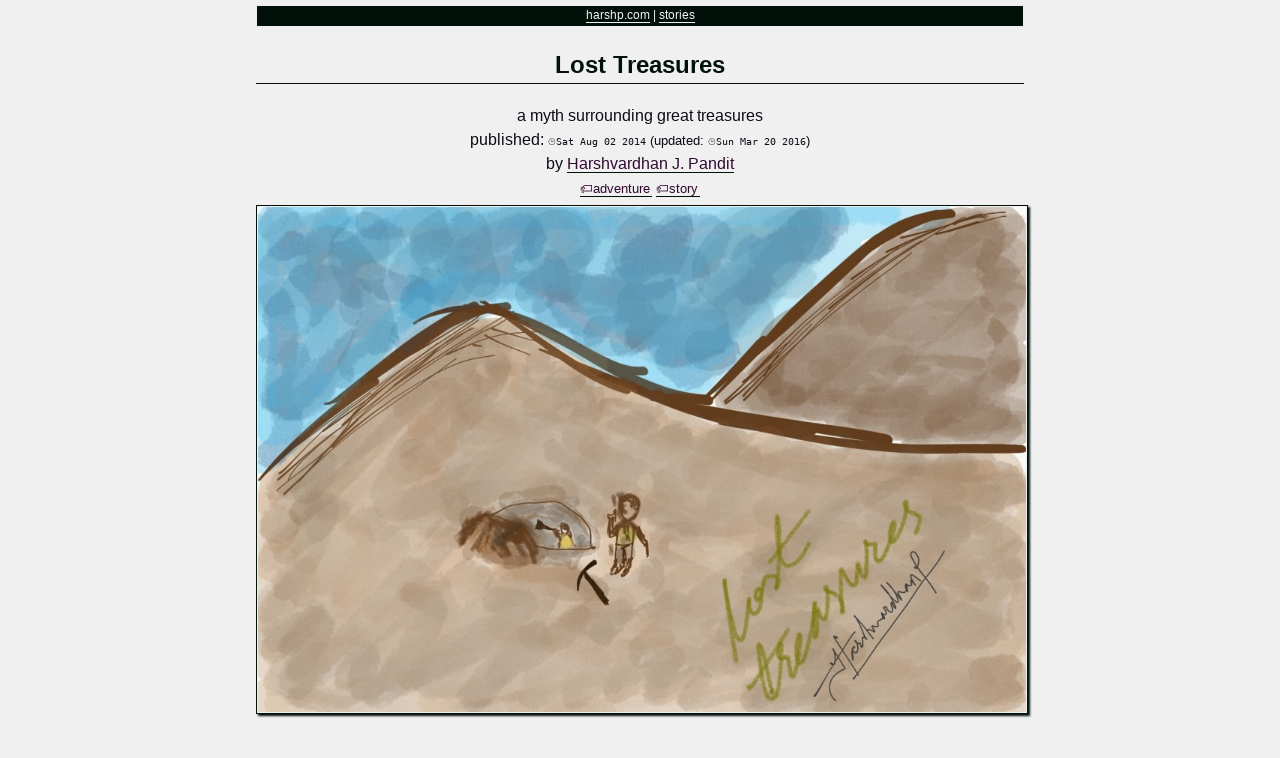

--- FILE ---
content_type: text/html; charset=utf-8
request_url: https://harshp.com/stories/lost-treasures
body_size: 4873
content:
<!DOCTYPE html>
<html
    lang="en"
    prefix="schema: http://schema.org/ ">
  <head>
    <meta charset="utf-8">
    <meta http-equiv="X-UA-Compatible" content="IE=edge">
    <meta name="viewport" content="width=device-width,initial-scale=1">
    <title>Lost Treasures</title>
    <meta name="description" content=""/>
    <meta name="schema:name" content="Lost Treasures">
    <meta name="schema:description" content="a myth surrounding great treasures">
    <meta name="schema:image" content="https://media.harshp.com/stories/losttreasures.jpg">
    <meta name="schema:datePublished" content="item.schema_datePublished">
    <meta name="schema:keywords" content="adventure,story,">
    <meta name="schema:author" content="https://harshp.com/me">
    <meta name="schema:identifier" content="https://harshp.com/stories/lost-treasures">
    <meta name="twitter:card" content="summary"/>
    <meta name="twitter:site" content="@coolharsh55">
    <meta name="twitter:creator" content="@coolharsh55">
    <meta property="og:url" content="https://harshp.com/stories/lost-treasures">
    <meta property="og:title" content="Lost Treasures">
    <meta property="og:description" content="a myth surrounding great treasures">
    <meta property="og:image" content="https://media.harshp.com/stories/losttreasures.jpg">
    <link rel="stylesheet" href="/css/sitebase.css" />
</head>
<body>
    <header><nav>
        <a href="/" property="schema:isPartOf" typeof="schema:Website">harshp.com</a> 
| <a href="/stories">stories</a>    </nav></header>
    <main>
    <article typeof="https://harshp.com/code/vocab#RenderedItem https://harshp.com/stories https://schema.org/BlogPosting " resource="https://harshp.com/stories/lost-treasures">
        <h1 property="schema:name schema:headline">Lost Treasures</h1>
        <div id="description">
            <span property='schema:description'>a myth surrounding great treasures</span><br/>
            published: <time property="schema:datePublished" datetime="2014-08-02T10:00:00">2014-08-02T10:00:00</time>
                <small>(updated: <time property="schema:dateModified" datetime="2016-03-20T13:48:40">2016-03-20T13:48:40</time>)</small>
            <br/> by <a href="https://harshp.com/me" property="schema:author schema:publisher" typeof="schema:Person" resource="https://harshp.com/me">Harshvardhan J. Pandit</a>
            <br/>
            <a class="tag" href="https://harshp.com/tags/adventure" property="schema:about" resource="https://harshp.com/tags/adventure" typeof="rdfs:Resource"><span property="rdfs:label">adventure</span></a>
            <a class="tag" href="https://harshp.com/tags/story" property="schema:about" resource="https://harshp.com/tags/story" typeof="rdfs:Resource"><span property="rdfs:label">story</span></a>
<img src="https://media.harshp.com/stories/losttreasures.jpg" alt="image for Lost Treasures" property="schema:image" resource="https://media.harshp.com/stories/losttreasures.jpg" />        </div>
        <div id="content" property="schema:articleBody">
        <p>They were treasure hunters. Kings of the road. Masters of fate and destiny. They were also just two kids who were enjoying their summer holidays. The elder was called &lsquo;Big Bo&rsquo; and the younger &lsquo;Small Jo&rsquo;.&nbsp;&nbsp;They lived in a small obscure settlement and spent their days toiling the barren hills looking for treasure. Which was mostly just a few trifles of objects that fascinated them. Most often, they would dig throughout the day, to find nothing but the spoilt earth and remains of the plastic age. They weren&rsquo;t interested in either, and so were disappointed when they walked home, empty handed. But with each dawn came a new determination, and a new hope of finding something wonderful today.</p>

<p>And so it happened, on a particularly insipid day, their spades encountered a battered box buried under heaps of plastic. The boys had feverishly dug everything out until their eyes saw the box with its intricate designs of peacocks and flowers. It looked as if it belonged to age of the kings. The boys were thrilled to find something so beautiful on their excavations. When they opened the box, it contained treasures beyond their expectations. Trifles of coins and scraps in that box, and pages written in languages long forgotten. The boys added their own collection to the box, and called it their treasure chest. Every day since then, they had enthusiastically set out into the world outside to bring home more of these treasures. That day was special in time, because their spirits had never wavered since then.</p>

<p>Jo woke up to give a big yawn. His sleepy eyes searched for Bo towards the left, and then to the right. Bo was sitting by the window, absorbed in deep thoughts, looking over the western hills. Jo knew it had been a long time since they had found any new treasure. They had been planning to to dig a particular spot in those hills. Jo went to the window and sat at Bo&rsquo;s side. They had a short conversation about their plans for the day. Once that was finished, they washed themselves, ate their food, did some household chores, and were free to their own excursions. They set out to the hill, lugging along all their tools, and their peacock box. Jo opened the box ever so often to admire all their treasures till date. Small, forgotten objects they had scavenged out of the earth. Once they reached the hills, Bo handed a shovel to Jo and marked the spot they were going to dig. Jo obediently took the shovel and started digging out handfuls of dirt. Jo always did what Bo told him to do. Jo idolized Bo and wanted to be like him. On his part, Bo always looked out for Jo and took care of him. That&rsquo;s why they made such a great team. They never had any fights or issues. They only had great adventures.</p>

<p>It was Bo&rsquo;s shovel that found the first object of the day. It was a broken plastic doll that had no head. Jo picked it up and observed it, curious at the weird thing in his hand. How humans had ever been interested in ugly copies of themselves like these was beyond his understanding. He strung his hand back, and flung it far away. Nothing ever came between Jo and whatever he was doing. They continued digging up dirt and stones. Many times they stopped, thinking something exciting had come up. But it turned out to be just plastic bags and bottles and cans. Bo cursed at the waste, and Jo threw them away. This happened so often&nbsp;&nbsp;each time, that it became a routine for them.</p>

<p>The patch of earth they were digging had soon turned into a small pit. They were both tired now, sweat dripping out of their clothes. The sun was up, and they were thirsty. Finally, Bo gave the signal to stop and Jo was a bit sad to stop since they hadn&rsquo;t found anything yet. But he was also tired enough to not complaint. Both boys stood up, arching their backs, spreading their legs. They searched for shade, but the hill was barren all the way. Bo grumbled about not finding some shade and Jo observed how increasingly distraught he had become over the past few days. This had happened ever since they had been to the big city.</p>

<p>Their parents had left them at a &lsquo;park&rsquo; while they went to their business for a while. The park was a few shrubs and grasses&nbsp;&nbsp;strewn about. It would have been nice, the greenery, had it not been for the smoke that hung in the air. There had been a putrid smell, and he had been repulsed with every breath he took. Everywhere he looked, Jo saw the machines and the people. He had been frightened by both, unable to distinguish one from the other. Near the park had been a small building, filled with papers strewn together. Bo had taken a liking to each one of them, while Jo was more interested in the pictures on the walls. After a while, their parents had come back, and they had returned home. Jo was glad he had left that horrible place behind. Jo never liked going to the the big city.</p>

<p>With his thoughts returned to the hill, Jo watched for some shade around. I was a while before Bo spotted a jagged rock, and the boys sat relaxing in its shade, as it cooled off their bodies. After a while, Jo grabbed the shovel to push the dirt back in, but Bo stopped him. Jo looked up at Bo, puzzled by this change in routine. He saw as Bo reached in his pockets, grabbed a handful of something and hesitated. Jo had never seen Bo hesitate before. Bo finally threw whatever it was in the pit and motioned Jo to push in the dirt and grabbed his own shovel. Both boys then pushed the dirt in, and walked back home, looking forward to have some cool lemonade.</p>

<p>It was only when the lemonade had cooled Jo, and he was sufficiently relaxed that he remembered Bo putting something in the pit. He asked Bo about it and Bo said that he had put in seeds. Jo was baffled but did not want to look stupid by asking something back. But in his mind he wondered, why would someone put seeds in the earth? All that ever did was grow into plants, and what would they do with plants? He looked at Bo and saw him smiling, knowing what was probably going on in his mind. Bo asked Jo whether he was disappointed about finding no treasures today. Jo replied that he indeed was. Bo smiled even more and asked if it would be good to leave treasures, so that when someone else might come there someday, they won&rsquo;t return empty handed. Jo brightened up and agreed, that it indeed would be good. That way no-one would be sad about finding no treasures. Bo then said that the seeds he had thrown in would become treasures someday. And Jo was baffled listening to all that.</p>

<p>He asked Bo to explain things to him. With a sigh, Bo sat down and explained. He had read about it in the big city, in that small place, where Jo had liked all the pictures. Jo understood nothing of the Big city, and even more of its people. But if Bo said something, it surely had to be that way. He listened raptly to whatever Bo had to say.</p>

<p>Bo said the seeds that he had thrown could possibly turn into plants that flowered and bore fruits. Each of those flowers and fruits would be a treasure for someone. The plant would grow into a tree, giving shade and life to the earth. Kids would come and rest in its shadow, safe from the hot sun. The tree would be a treasure to each passer-by. And when some poor fellow was too cold in the winter, the wood would be the treasure that would keep him warm. Bo&rsquo;s voice was high, excited and also dreamy, and he went on for a long time talking about things he had read, which were beyond Jo&rsquo;s comprehension.</p>

<p>When he stopped, Jo had understood nothing of the process, except that the seed would grow into a treasure someday. He proposed that they plant seeds in every pit they dug from now on. The idea of filling up the world with treasures took a grand place in his mind. But he was puzzled by one thing and so he asked Bo about it. He asked Bo why everybody did not plant seeds if the plants, and flowers, and fruits and the trees were such wonderful treasures. Why did the people not fill the world full of them like he wanted to do. Why did all the people in the big city not plant seeds over and over again? Why, if it was such a wonderful treasure, had it vanished today?</p>

<p>Jo observed as Bo&rsquo;s smile turned sad, he could always tell when Bo became sad. He really wanted to listen to what Bo had to say about all this. But Bo just said that they were all &ldquo;<em><strong>Lost Treasures</strong></em>&rdquo; for the people today&hellip;</p>
        </div>
    </article>
    </main>
    <footer>
        <a href="/me">About Me</a> | <a href="/contact">Contact</a> | <a rel="me" href="https://eupolicy.social/@harsh">Mastodon</a> | privacy policy n/a | license: <a class="no-reformat" rel="license" href="http://creativecommons.org/licenses/by-nc/4.0/">CC bY-NC 4.0</a><br/>
        Made using <a href="https://www.w3.org/TR/rdf11-concepts/">RDF</a>, <a href="https://www.w3.org/TR/sparql11-query/">SPARQL</a>, and <a href="https://www.python.org/">Python</a> - <a href="https://github.com/coolharsh55/harshp.com/">source on GitHub</a>
    </footer>
    <script src="/js/utils.js"></script>
<script defer src="https://static.cloudflareinsights.com/beacon.min.js/vcd15cbe7772f49c399c6a5babf22c1241717689176015" integrity="sha512-ZpsOmlRQV6y907TI0dKBHq9Md29nnaEIPlkf84rnaERnq6zvWvPUqr2ft8M1aS28oN72PdrCzSjY4U6VaAw1EQ==" data-cf-beacon='{"version":"2024.11.0","token":"f6e185e4694342e6bb50535baea93e85","r":1,"server_timing":{"name":{"cfCacheStatus":true,"cfEdge":true,"cfExtPri":true,"cfL4":true,"cfOrigin":true,"cfSpeedBrain":true},"location_startswith":null}}' crossorigin="anonymous"></script>
</body>
</html>

--- FILE ---
content_type: text/css; charset=utf-8
request_url: https://harshp.com/css/sitebase.css
body_size: 1152
content:
@font-face {
    font-family: 'Spectral';
    src: url('https://media.harshp.com/fonts/Spectral-Regular.ttf'); /*URL to font*/
}
@font-face {
    font-family: 'Spectral';
    font-style: italic;
    src: url('https://media.harshp.com/fonts/Spectral-Italic.ttf'); /*URL to font*/
}
@font-face {
    font-family: 'Spectral';
    font-weight: bold;
    src: url('https://media.harshp.com/fonts/Spectral-Bold.ttf'); /*URL to font*/
}
@font-face {
    font-family: 'Spectral';
    font-weight: bold;
    font-style: italic;
    src: url('https://media.harshp.com/fonts/Spectral-MediumItalic.ttf'); /*URL to font*/
}
:root {
     --background: #F0F0F0; 
     --link: #412234;
     --text: #0E0B16;
     --text-link: #310A31;
     --background-dark: #01110A;
     font-family: 'Spectral', sans-serif;
}
@media screen {
     body {
          max-width: 48rem;
          padding: 5px;
          margin: auto;
          line-height: 1.5;
          color: var(--text);
          background-color: var(--background);
     }
     header, footer {
          background: var(--background);
     }
     main {
          background: var(--background);
     }
     nav {
          font-size: 0.75rem;
          background-color: var(--background-dark);
          padding-bottom: 2px;
          margin-bottom: 5px;
          color: var(--background);
          border: 1px solid var(--background);
     }
     nav a {
          color: var(--background);
          text-decoration: none;
          border-bottom: 1px solid var(--background);
     }
     nav a:visited {
          color: var(--background);
          text-decoration: none;
          border-bottom: 1px solid var(--background);
     }
     h1, nav, img, figure, figcaption, #description {
          text-align: center;
     }
     h1, h2, h3 {
          color: var(--background-dark);
          border-bottom: 1px dashed var(--background-dark);
     }
     h1 {
          border-bottom: 1px solid var(--background-dark);
     }
     #description {
          padding-bottom: 1rem;
          border-bottom: 2px solid var(--background-dark);
     }
     #description > img {
          margin-top: 5px;
          border: 1px solid var(--background-dark);
          box-shadow: 2px 2px 2px var(--background-dark);
     }
     .content-block {
          border: 1px solid var(--background-dark);
          box-shadow: 2px 2px 2px var(--background-dark);
          padding-left: 0.5rem;
          padding-right: 0.5rem;
          margin-bottom: 1rem;
     }
     hr {
          border: 0;
          background: var(--background-dark);
          height: 1px;
     }
     a {
          text-decoration: none;
          border-bottom: 1px solid var(--background-dark);
          color: var(--text-link);
     }
     a:hover {
          text-decoration: none;
          border-bottom: 2px dotted var(--text);
          color: var(--link);
     }
     a:visited {
          text-decoration: none;
          border-bottom: 1px dotted var(--background-dark);
          color: var(--text-link);
     }
     .center {
          text-align: center;
     }
     .tag {
          font-size: 0.8rem;
          padding-right: 2px;
     }
     .tag::before {
          content: "🏷";
     }
     time {
          font-size: 0.8rem;
          font-family: monospace;
     }
     time::before {
          content: "⌚";
     }
     .list-index {
          list-style: none;
          padding-left: 0;
     }
     .list-index li {
          border: 1px solid var(--background-dark);
          box-shadow: 2px 2px 2px var(--background-dark);
          padding-left: 0.5rem;
          padding-right: 0.5rem;
          margin-bottom: 1rem;
     }
     .note {
          color: var(--link);
          font-size: 0.75rem;
          padding: 2px;
     }
     .list-filter {
          font-size: 0.6rem;
     }
     .list-filter::before {
          content: "sort-by: ";
     }
     .list-filter > .list-sort-attribute {
          margin-right: 5px;
          padding: 0px;
          color: var(--background-dark);
          background-color: #EFEFEF;
          border: none;
          border-bottom: 1px dotted var(--background-dark);
     }
     footer {
          text-align: center;
          margin: auto;
          display: block;
          font-size: 0.75rem;
          background-color: var(--background-dark);
          color: var(--background);
          border: 1px solid var(--background);
          padding-bottom: 5px;
          margin-top: 5px;
          margin-bottom: 5px;
     }
     footer a {
          color: var(--background);
          text-decoration: none;
          border-bottom: 1px solid var(--background);
     }
     footer a:visited {
          color: var(--background);
          text-decoration: none;
          border-bottom: 1px solid var(--background);
     }
     li:target {
          margin-top: 15px;
          margin-bottom: 15px;
          padding-top: 10px;
          padding-bottom: 10px;
          background-color: #FEE;
          box-shadow: rgba(0, 0, 0, 0.25) 0px 54px 55px, rgba(0, 0, 0, 0.12) 0px -12px 30px, rgba(0, 0, 0, 0.12) 0px 4px 6px, rgba(0, 0, 0, 0.17) 0px 12px 13px, rgba(0, 0, 0, 0.09) 0px -3px 5px;
     }
}
@media print {
     header {
          display: none;
     }
     footer {
          display: none;
     }
     body {
          background: white;
          color: black;
          margin: 10px;
          font: 1rem;
          line-height: 1.5;
     }
}
img, svg {
     max-width: 100%;
     display: block;
     margin: 0 auto;
     margin-top: 5px;
     padding: 1px;
     box-shadow: 1px 1px 2px var(--background-dark);
}
blockquote {
     margin: 0px;
     margin-top: 10px;
     margin-bottom: 10px;
     margin-left: 2px;
     padding: 0px;
     padding-right: 10px;
     padding-left: 15px;
     border: 1px solid var(--background-dark);
     border-left: 5px solid var(--background-dark);
}
pre {
     display: block;
     padding: 1em;
     background-color: var(--background);
     border: 1px solid var(--background-dark);
     white-space: pre-wrap;
     overflow-x: auto;
     tab-size: 4;
     font-size: 0.8rem;
     font-family: Courier, monospace;
}
code {
     white-space: pre-wrap;
     padding: 1px;
     font-family: Courier, monospace;
}
table {
     text-align: justify;
     border-collapse: collapse;
     border: 1px solid var(--background-dark);
     margin: auto;
     display: block;
     overflow: auto;
     table-layout: auto;
     margin-top: 2px;
     margin-bottom: 2px;
     width: 100%;
}
th {
     font-weight: bold;
}
td, th {
     padding: 0.5em;
     border-bottom: 1px solid var(--background-dark);
     border-right: 1px solid var(--background-dark);
}
.label {
     border: 1px solid var(--background-dark);
     color: var(--background-dark);
     font-size: 0.75rem;
     padding: 2px;
}
.linkid {
    position: absolute;
    margin: 5px 0 0 -20px;
    font-size: 0.8em;
    color: #555;
    border: 0px;
}
.linkid:before {
    content:  "#";
}
:target {
     margin-top: 20px;
     border: 5px solid rgba(200,50,50,0.5) !important;
}
